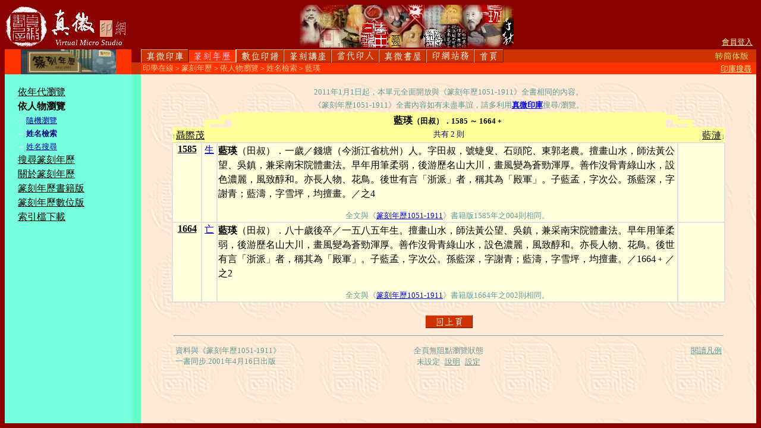

--- FILE ---
content_type: text/html
request_url: http://sealbank.net/m2MainFind.asp?LM=2&L1=2&L2=2&L3=0&LS=C&SRCHTXT=O8503&SK=MV
body_size: 18411
content:


<html>
<SCRIPT>
<!--

function chk() 
 { 
 if ( document.FMFIND.srchtxt.value =='' )  
 	{alert('不能空白搜尋！'); 	document.FMFIND.srchtxt.focus();	return(false) 	}      
 else 
 	{ return(true)}  
 }
function M1SrchChk() 
 { 
 if ( document.M1FIND.SRCHTXTREAL.value =='' )  
 	{alert('不能空白搜尋！'); 	document.M1FIND.SRCHTXTREAL.focus();	return(false) 	}      
 else 
 	{ return(true)}  
 } 
function openmainasp(x,a,b,c,d,e)
 { var r;r=x + "?LM=" + a + "&L1="+ b + "&L2="+ c + "&L3=" + d + "&LS=" + e;window.open(r,target="_self") }
 
function openmain(a)
 { window.open(a,target="main") }
function opentop(a,b,c,d,e)
 { var r;r="maintop.asp?LM=" + a + "&L1="+ b+ "&L2="+ c+ "&L3=" + d + "&LS=" + e; window.open(r,target="maintop") }
function yhtml(j) 
 { var r; r="Y"+j.toString()+".htm"; if (j!='') {window.open (r,"main")} }
function mhtml(j) 
 { if (j!='') {window.open (j,"main")} }
 
 
 

function newopen(a)
	{ window.open(a,"_blank","scrollbars=yes,resizeable=yes,width=600,height=600") }
	
function openPopup(a,wx,hx)
	{ 
	var AP; AP="scrollbars=yes,resizeable=yes,width=" + wx + ",height=" + hx
	window.open(a,"_blank",AP ) 
	} 	
	
function newopenM5(a,b,c,d)
	 {
	 var AP; AP="m5TeachPopup.asp?L1=" + a + "&L2=" + b + "&L3=" + c + "&Limg=" + d
	 window.open(AP,"_blank","scrollbars=yes,resizeable=yes,width=380,height=450") 
	 }
 
function newopenM7(a,b)
	 {
 	var AP; AP="m7StoneShow.asp?imgcode=" + a + "&name=" + b;
 	window.open(AP,"_blank","scrollbars=no,resizeable=no,width=440,height=590") 
 	}

function newopenMmbStone(a)
	{
	var AP; AP="mmbstonepopup.asp?PN=" + a;
	window.open(AP,"_blank","scrollbars=yes,resizeable=no,width=600,height=600") 
	} 
function pdaShow()
	{ window.open("pdaHome.asp","_blank","scrollbars=yes,resizeable=yes,width=276,height=400") } 
 

function showimg(ic)
 { document.showpad.src=ic }
function QAcheckyes()
  {alert('答對了！') }
function QAcheckno()
  {alert('再試試！') } 
      	
  
function checkmmb(){if ( document.mmbbase.USERCODE.value =='' ) { alert('「帳號」一定要填寫！'); document.mmbbase.USERCODE.focus();return(false) }if ( document.mmbbase.PASSWORD.value =='' ) { alert('「密碼」一定要填寫！'); document.mmbbase.PASSWORD.focus();return(false) }if ( document.mmbbase.Name.value =='' ) { alert('「姓名」一定要填寫！'); document.mmbbase.Name.focus();return(false) }if ( document.mmbbase.PASSWORD.value.length >12 ) { alert('「密碼」不可以超過 12 個字元！'); document.mmbbase.PASSWORD.focus();return(false) }if ( document.mmbbase.RePASSWORD.value =='' ) { alert('「密碼確認」一定要再填寫！'); document.mmbbase.RePASSWORD.focus();return(false) }if ( document.mmbbase.RePASSWORD.value != document.mmbbase.PASSWORD.value ) { alert('「密碼確認」一定要與密碼相同！'); document.mmbbase.RePASSWORD.focus();return(false) }if ( document.mmbbase.Sex.value =='' ) { alert('「性別」欄位一定要填寫！'); document.mmbbase.Sex.focus();return(false) }if ( document.mmbbase.Year.value =='') { alert('您忘了填「出生年」欄位，請填寫！'); document.mmbbase.Year.focus();return(false) }if ( document.mmbbase.ZonePhone.value =='' ) { alert('「電話」欄位一定要填寫！'); document.mmbbase.ZonePhone.focus();return(false) }if ( document.mmbbase.TelPhone.value =='' ) { alert('「電話」欄位一定要填寫！'); document.mmbbase.TelPhone.focus();return(false) }if ( document.mmbbase.Address.value =='' ) { alert('「地址」欄位一定要填寫！'); document.mmbbase.Address.focus();return(false) }if ( document.mmbbase.Email.value =='' ) { alert('「E-Mail」欄位一定要填寫！'); document.mmbbase.Email.focus();return(false) }if ( document.mmbbase.Relation.value =='' ) { alert('請填寫您與篆刻的關係淵源！'); document.mmbbase.Relation.focus();return(false) }if ( document.mmbbase.Remark.value =='' ) { alert('「備註」欄位一定要填寫！'); document.mmbbase.Remark.focus();return(false) }return(true)}function checkComment(){if ( document.CommentAdd.Comment.value =='' ) { alert('「加註內容」不可空白！'); document.CommentAdd.Comment.focus();return(false) }return(true)}function addfav(){ if(document.all) window.external.AddFavorite('http://220.130.134.84/','真微印網') }
 
   
function checksealorder()
{
if ( document.Attend.osName.value =='' ) { alert('請指定篆刻家！'); document.Attend.osName.focus();return(false) }
if ( document.Attend.osChar.value =='' ) { alert('請確定篆刻內容！'); document.Attend.osChar.focus();return(false) }
if ( document.Attend.osStone.value =='' ) { alert('請確定印材的選購！'); document.Attend.osStone.focus();return(false) }
if ( document.Attend.osStone.value =='選購' && document.Attend.osStonecode.value =='' ) { alert('請確定所選定的印材編號！'); document.Attend.osStonecode.focus();return(false) }
if ( document.Attend.orderPaysum.value =='' ) { alert('請確定總費用！'); document.Attend.orderPaysum.focus();return(false) }
if ( document.Attend.mmbPayed.value =='' ) { alert('請確定已繳費的方式！'); document.Attend.mmbPayed.focus();return(false) }
if ( document.Attend.mmbPaydate.value =='' ) { alert('請確定已繳費的日期！'); document.Attend.mmbPaydate.focus();return(false) }
return(true)
}

function checkmemberjoin()
{
if ( document.Attend.mmbClass.value =='' ) { alert('請確定會員等級！'); document.Attend.mmbClass.focus();return(false) }
if ( document.Attend.orderPaysum.value =='' ) { alert('請確定總費用！'); document.Attend.orderPaysum.focus();return(false) }
if ( document.Attend.mmbPayed.value =='' ) { alert('請確定已繳費的方式！'); document.Attend.mmbPayed.focus();return(false) }
if ( document.Attend.mmbPaydate.value =='' ) { alert('請確定已繳費的日期！'); document.Attend.mmbPaydate.focus();return(false) }
return(true)
}

function checkCardData()
{
if ( document.Attend.Rname.value =='' ) { alert('「收件人姓名」一定要填寫！'); document.Attend.Rname.focus();return(false) } 
if ( document.Attend.Remail.value =='' ) { alert('「收件人Email」一定要填寫！'); document.Attend.Remail.focus();return(false) } 
if ( document.Attend.Name.value =='' ) { alert('「寄件人姓名」欄位一定要填寫！'); document.Attend.Name.focus();return(false) }	
if ( document.Attend.Email.value =='' ) { alert('「寄件人Email」欄位一定要填寫！'); document.Attend.Email.focus();return(false) }	
if ( document.Attend.cardgreeting.value =='' ) { alert('「問候詞」一定要填寫！'); document.Attend.cardgreeting.focus();return(false) } 
}
//-->

//-->
</SCRIPT>

<head>
<meta http-equiv="Content-Language" content="zh-tw">
<meta http-equiv="Content-Type" content="text/html; charset=big5">
<title>真微印網_印學在線_www.sealbank.net_篆刻印學專業資料庫</title>
</head>

<body bgcolor="#880000">


<table border="0" width="100%" height="100%" id="table4" cellspacing="0" cellpadding="0" bgcolor="#880000">
	<tr><td height="75" valign="top" bgcolor="#880000" colspan="3">
		<table border="0" id="table5" cellspacing="0" cellpadding="0" height="72" width="100%">
			<tr><td width="21%" valign="bottom"><table border='0' width='210' id='table6' cellspacing='0' cellpadding='0' bgcolor='#880000'><tr><td width='72' rowspan='2'><a href='mainHome.asp' target='_self' onMouseOver="document.mlogo.src='ImgLogoMO.jpg'" onMouseOut="document.mlogo.src='ImgLogo.jpg'" onClick="JavaScript:openmainasp('mainHome.asp','0','0','0','0','')"><img name='mlogo' border='0' src='ImgLogo.jpg' alt='Home_The Chinese Seal Engraving professional website_Virtual Micro Studio'></a></td><td width='86' valign='bottom'><img border='0' src='ImgLogo-VM2.gif'></td><td width='24' valign='bottom'><img border='0' src='ImgLogo-MarkD.gif'></td><td width='24' valign='bottom'><img border='0' src='ImgLogo-Net.gif'></td></tr><tr><td valign='bottom' colspan='3' align='center'><i><font color='#FFFFFF' face='Arial Unicode MS' size='2'>Virtual Micro Studio</font></i></td></tr></table></td>
				<td width="65%" align="center" valign="top"><img border="0" src="ImgTopM3.jpg"></td>
				<td align="right" valign="bottom"><font size='2' color='#78FFDD'><a href='JavaScript://' onClick='openPopup("mmbLoginPopup.asp",350,280)'><font size='2' color='#FFFFAA'>會員登入</font></a>&nbsp;&nbsp;</font></td>
			</tr>
		</table>
	</td></tr>
	<tr>
		<td height="42" width="17%" rowspan="2" align="center" valign="middle" bgcolor="#FF3300"><img border="0" src="imgTitleM2.jpg"></td>
		<td height="22" width="5" bgcolor="#880000"></td>
		<td height="22" width="82%"  bgcolor="#CC3300">
		<table border="0" cellspacing="0" cellpadding="0" width="100%"><tr><td align="left"><a href='mainBody.asp?LM=1&L1=0&L2=0&L3=0' target='_self' onMouseOver="document.mb1.src='ImgBttnT1Over.gif'" onMouseOut="document.mb1.src='ImgBttnT1.gif'" onClick="openmainasp('mainbody.asp','1','0','0','0','')"><img name='mb1' border='0' src='ImgBttnT1.gif' alt='真微書屋印學資料庫__點閱率56.3579810632538%'></a><a href='mainBody.asp?LM=2&L1=0&L2=0&L3=0' target='_self'><img name='mb2' border='0' src='ImgBttnT2Down.gif' alt='篆刻年歷1051-1911__點閱率7.53327120267896%'></a><a href='m3MainFind.asp?LM=3&L1=0&L2=0&L3=0' target='_self' onMouseOver="document.mb3.src='ImgBttnT3Over.gif'" onMouseOut="document.mb3.src='ImgBttnT3.gif'" onClick="openmainasp('mainbody.asp','3','0','0','0','')"><img name='mb3' border='0' src='ImgBttnT3.gif' alt='琳瑯滿目的數位化印譜__點閱率29.8252954158394%'></a><a href='m5TeachMain.asp?LM=5&L1=0&L2=0&L3=0' target='_self' onMouseOver="document.mb5.src='ImgBttnT5Over.gif'" onMouseOut="document.mb5.src='ImgBttnT5.gif'" onClick="openmainasp('mainbody.asp','5','0','0','0','')"><img name='mb5' border='0' src='ImgBttnT5.gif' alt='篆刻講座-方寸有情__點閱率1.40193545454354%'></a><a href='m6Index.asp?LM=6&L1=0&L2=0&L3=0' target='_self' onMouseOver="document.mb6.src='ImgBttnT6Over.gif'" onMouseOut="document.mb6.src='ImgBttnT6.gif'" onClick="openmainasp('mainbody.asp','6','0','0','0','')"><img name='mb6' border='0' src='ImgBttnT6.gif' alt='當代篆刻家專區__點閱率2.97167706015128%'></a><a href='mainBody.asp?LM=7&L1=0&L2=0&L3=0' target='_self' onMouseOver="document.mb7.src='ImgBttnT7Over.gif'" onMouseOut="document.mb7.src='ImgBttnT7.gif'" onClick="openmainasp('mainbody.asp','7','0','0','0','')"><img name='mb7' border='0' src='ImgBttnT7.gif' alt='真微書屋&黃嘗銘__點閱率1.58789387273224%'></a><a href='m9CardView.asp?LM=9&L1=0&L2=0&L3=0' target='_self' onMouseOver="document.mb9.src='ImgBttnT9Over.gif'" onMouseOut="document.mb9.src='ImgBttnT9.gif'" onClick="openmainasp('mainbody.asp','9','0','0','0','')"><img name='mb9' border='0' src='ImgBttnT9.gif' alt='真微書屋篆刻印學網__點閱率0.32194593080073%'></a><a href='MainHome.asp' target='_self' onMouseOver="document.mb0.src='ImgBttnT0Over.gif'" onMouseOut="document.mb0.src='ImgBttnT0.gif'" onClick="openmainasp('mainbody.asp','0','0','0','0','')"><img name='mb0' border='0' src='ImgBttnT0.gif' alt='回首頁'></a></td><td align="right"><a HREF='mainHome.asp?CHRT=GB&LM=0&L1=0&L2=0&L3=0&LS=' target='_self'><img border='0' src='ImgBttnChrToGB.gif' alt='繁簡轉換後回首頁'></a></td></tr></table>
		</td>
	</tr>
	<tr>
		<td height="20" width="5" bgcolor="#CC3300">　</td>
		<td height="20" bgcolor="#FF3300" valign='bottom'>
		<table border="0" cellspacing="0" cellpadding="0" width="100%"><tr><td align="left"><font size='2' color='#FFCC99'>&nbsp;印學在線＞篆刻年歷＞依人物瀏覽＞姓名檢索＞藍瑛</font></td><td align="right"><a href='m1MainFind.asp?LM=1&L1=4&L2=0&L3=0&LS=B' target='_self'><font color='#FFFFAA' size='2'>印庫搜尋</font></a>&nbsp;&nbsp;</td></tr></table>
		</td>
	</tr>
	<tr>
		<td width="17%" bgcolor="#78FFDD" align="center" valign="top"><br><table border='0' cellpadding='1' cellspacing='1' width ='85%'><tr><td>&nbsp;<a href='m2ViewIndex.asp?LM=2&L1=1&L2=0&L3=0&LS=' target='_self'><font size='3' color='#000000'>依年代瀏覽</font></a></td></tr><tr><td>&nbsp;<font size='3' color='#000000'><b>依人物瀏覽</b></font></td></tr><tr><td>&nbsp;<font color='#FFFFEE'>--</font>&nbsp;<a href='m2ViewIndex.asp?LM=2&L1=2&L2=1&L3=0&LS=C' target='_self'><font size='2' color='#000099'>隨機瀏覽</font></a></td></tr><tr><td>&nbsp;<font color='#FFFFEE'>--</font>&nbsp;<font size='2' color='#000088'><b>姓名檢索</b></font></td></tr><tr><td>&nbsp;<font color='#FFFFEE'>--</font>&nbsp;<a href='m2ViewIndex.asp?LM=2&L1=2&L2=3&L3=0&LS=C' target='_self'><font size='2' color='#000099'>姓名搜尋</font></a></td></tr><tr><td>&nbsp;<a href='m2MainFind.asp?LM=2&L1=4&L2=0&L3=0&LS=B' target='_self'><font size='3' color='#000000'>搜尋篆刻年歷</font></a></td></tr><tr><td>&nbsp;<a href='mainbody.asp?LM=2&L1=5&L2=0&L3=0&LS=' target='_self'><font size='3' color='#000000'>關於篆刻年歷</font></a></td></tr><tr><td>&nbsp;<a href='mainbody.asp?LM=2&L1=6&L2=0&L3=0&LS=' target='_self'><font size='3' color='#000000'>篆刻年歷書籍版</font></a></td></tr><tr><td>&nbsp;<a href='mainbody.asp?LM=2&L1=7&L2=0&L3=0&LS=' target='_self'><font size='3' color='#000000'>篆刻年歷數位版</font></a></td></tr><tr><td>&nbsp;<a href='mainbody.asp?LM=2&L1=8&L2=0&L3=0&LS=B' target='_self'><font size='3' color='#000000'>索引檔下載</font></a></td></tr></table><br></td>
		<td width="5" bgcolor="#66FFCC">　</td>
		<td background="imgBGMark.jpg" valign="top"><br><div align='center'><center><TABLE BORDER='0' width='90%'><tr><td align='center'><font color='#669999' size='2'>2011年1月1日起，本單元全面開放與《篆刻年歷1051-1911》全書相同的內容。</font></td></tr><tr><td align='center'><font color='#669999' size='2'>《篆刻年歷1051-1911》全書內容如有未盡事誼，請多利用<a href='m1MainFind.asp?LM=1&L1=4&L2=0&L3=0&LS=B' target='_self'><b>真微印庫</b></a>搜尋/瀏覽。</font></td></tr></TABLE></center></div><div align='center'><center><TABLE BORDER='0' cellspacing='0' cellpadding='0' width='90%'><tr><td width='100' align='right' valign='bottom'><img border='0' src='ImgM2TitleLeft.gif'></td><td align='center' valign='bottom' height='25' bgcolor='#FFFF99'><font size='4'><b><font size='3'>藍瑛</font><font size='2'>（田叔）</font><font size='2'>．1585 ～ 1664﹢</font></b></font></td><td width='100' align='left' valign='bottom'><img border='0' src='ImgM2TitleRight.gif'></td></tr><tr><td width='100' align='left' valign='bottom' bgcolor='#FFFF99'><font size='2' color='#669999'>↑<a HREF='m2MainFind.asp?LM=2&L1=2&L2=2&L3=0&LS=C&SRCHTXT=P9904&SK=MV' target='_self'><font size='3' color='#000000'>聶際茂</font></a></font></td><td align='center' valign='middle' height='25' bgcolor='#FFFF99'><font color='#000088' size='2'>共有 2 則</font></td><td width='100' align='right' valign='bottom' bgcolor='#FFFF99'><font size='2' color='#669999'><a HREF='m2MainFind.asp?LM=2&L1=2&L2=2&L3=0&LS=C&SRCHTXT=P4002&SK=MV' target='_self'><font size='3' color='#000000'>藍漣</font></a>↓</font></td></tr></TABLE></center></div><div align='center'><center><TABLE BORDER='0' width='90%' bgcolor='#E0E0E0'></TABLE></center></div><div align='center'><center><TABLE BORDER='0' width='90%' bgcolor='#E0E0E0'><tr bgcolor='#FFFFDD'><td width='45' height='40' align='center' valign='top'><font size='4'><b><a name='1'><a HREF='m2MainFind.asp?LM=2&L1=1&L2=2&L3=0&LS=C&SRCHTXT=1585&SK=YV' target='_self'><font size='3' color='#000000'>1585</font></a></a></b></td><td width='22' align='center' valign='top'><font size='3' face='標楷體'><a href='JavaScript://' onClick="JavaScript:newopen('m2ReadSamplePopup.asp#7')">生</a></font></td><td valign='top'><font size='3'><TABLE BORDER='0' cellspacing='0' cellpadding='0' width='100%' height='100%'><tr><td align='left' valign='top'><p style='line-height: 150%'><b>藍瑛</b>（田叔）．一歲／錢塘（今浙江省杭州）人。字田叔，號蜨叟、石頭陀、東郭老農。擅畫山水，師法黃公望、吳鎮，兼采南宋院體畫法。早年用筆柔弱，後游歷名山大川，畫風變為蒼勁渾厚。善作沒骨青綠山水，設色濃麗，風致醇和。亦長人物、花鳥。後世有言「浙派」者，稱其為「殿軍」。子藍孟，字次公。孫藍深，字謝青；藍濤，字雪坪，均擅畫。／之4</p><p align='center'><font size='2' color='#669999'>全文與《<a href='mainbody.asp?LM=2&L1=6&L2=0&L3=0&LS=' target='_self'>篆刻年歷1051-1911</a>》書籍版1585年之004則相同。</font></td></tr></TABLE></font></td><td width='75' align='center' valign='middle'></td></tr><tr bgcolor='#FFFFDD'><td width='45' height='40' align='center' valign='top'><font size='4'><b><a name='2'><a HREF='m2MainFind.asp?LM=2&L1=1&L2=2&L3=0&LS=C&SRCHTXT=1664&SK=YV' target='_self'><font size='3' color='#000000'>1664</font></a></a></b></td><td width='22' align='center' valign='top'><font size='3' face='標楷體'><a href='JavaScript://' onClick="JavaScript:newopen('m2ReadSamplePopup.asp#1')">亡</a></font></td><td valign='top'><font size='3'><TABLE BORDER='0' cellspacing='0' cellpadding='0' width='100%' height='100%'><tr><td align='left' valign='top'><p style='line-height: 150%'><b>藍瑛</b>（田叔）．八十歲後卒／一五八五年生。擅畫山水，師法黃公望、吳鎮，兼采南宋院體畫法。早年用筆柔弱，後游歷名山大川，畫風變為蒼勁渾厚。善作沒骨青綠山水，設色濃麗，風致醇和。亦長人物、花鳥。後世有言「浙派」者，稱其為「殿軍」。子藍孟，字次公。孫藍深，字謝青；藍濤，字雪坪，均擅畫。／1664﹢／之2</p><p align='center'><font size='2' color='#669999'>全文與《<a href='mainbody.asp?LM=2&L1=6&L2=0&L3=0&LS=' target='_self'>篆刻年歷1051-1911</a>》書籍版1664年之002則相同。</font></td></tr></TABLE></font></td><td width='75' align='center' valign='middle'></td></tr></TABLE></center></div><div align='center'><center><TABLE BORDER='0' width='90%' bgcolor='#E0E0E0'></TABLE></center></div><div align='center'><center><TABLE BORDER='0' width='90%'><tr><td align='center'><br><img border='0' src='ImgBttnBackPrev.gif' onClick='history.back()'></td></tr><tr><td><hr></td></tr><tr><td align='center'><TABLE BORDER='0' width='100%'><tr><td align='left' valign='top' width='33%'><font color='#669999' size='2'>資料與《篆刻年歷1051-1911》<br>一書同步.2001年4月16日出版</font></td><td align='center' valign='top' width='33%'><font color='#669999' size='2'>全頁無阻點瀏覽狀態</font><br><font color='#669999' size='2'>未設定</font>&nbsp;&nbsp;<a href='JavaScript://' onClick='openPopup("mmbViewAllPopup.asp",450,400)'><font size='2' color='#669999'>說明</font></a>&nbsp;&nbsp;<a href='JavaScript://' onClick='openPopup("mmbViewAllPopup.asp?SET=yes",450,400)'><font size='2' color='#669999'>設定</font></a></td><td align='right' valign='top' width='33%'><a href='JavaScript://' onClick="JavaScript:newopen('m2ReadSamplePopup.asp#READSIGN')"><font color='#669999' size='2'>閱讀凡例</font></a></td></tr></TABLE></td></tr></TABLE></center></div><br></td>
	</tr>

</table>
</body>

</html>
